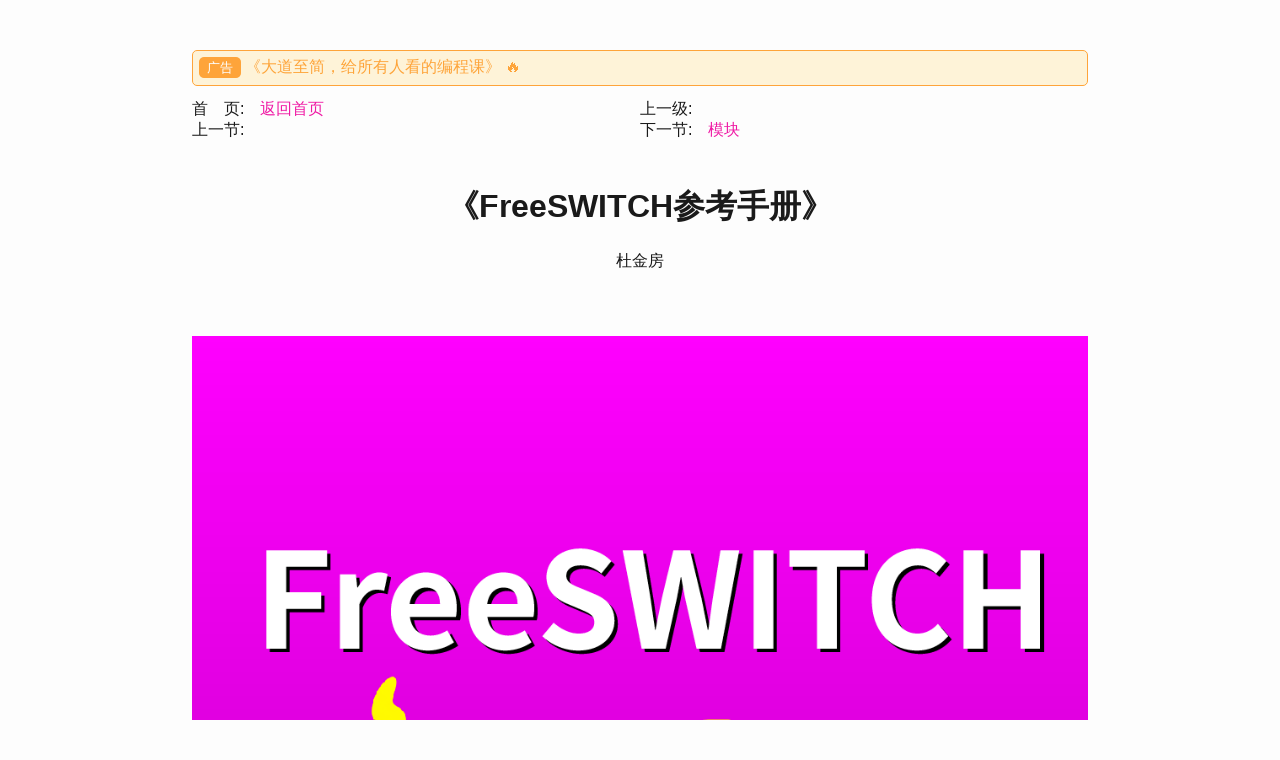

--- FILE ---
content_type: text/html
request_url: https://freeswitch.org.cn/books/references/
body_size: 14372
content:
<!DOCTYPE html>
<html xmlns="http://www.w3.org/1999/xhtml" lang="" xml:lang="">
<head>
  <meta charset="utf-8" />
  <meta name="generator" content="pandoc" />
  <meta name="viewport" content="width=device-width, initial-scale=1.0, user-scalable=yes" />
  <meta name="author" content="杜金房" />
  <meta name="keywords" content="FreeSWITCH, FreeSWITCH参考手册" />
  <meta name="description" content="《FreeSWITCH参考手册》，各种模块、功能和参数和用法说明，免费在线阅读。" />
  <title>FreeSWITCH参考手册 – FreeSWITCH参考手册</title>
  <style>
    body { max-width: 56em !important; }
    div.sitenav { display: flex; flex-direction: row; flex-wrap: wrap; }
    span.navlink { flex: 1; }
    span.navlink-label { display: inline-block; min-width: 4em; }
    html {
      color: #1a1a1a;
      background-color: #fdfdfd;
    }
    body {
      margin: 0 auto;
      max-width: 36em;
      padding-left: 50px;
      padding-right: 50px;
      padding-top: 50px;
      padding-bottom: 50px;
      hyphens: auto;
      overflow-wrap: break-word;
      text-rendering: optimizeLegibility;
      font-kerning: normal;
    }
    @media (max-width: 600px) {
      body {
        font-size: 0.9em;
        padding: 12px;
      }
      h1 {
        font-size: 1.8em;
      }
    }
    @media print {
      html {
        background-color: white;
      }
      body {
        background-color: transparent;
        color: black;
        font-size: 12pt;
      }
      p, h2, h3 {
        orphans: 3;
        widows: 3;
      }
      h2, h3, h4 {
        page-break-after: avoid;
      }
    }
    p {
      margin: 1em 0;
    }
    a {
      color: #1a1a1a;
    }
    a:visited {
      color: #1a1a1a;
    }
    img {
      max-width: 100%;
    }
    h1, h2, h3, h4, h5, h6 {
      margin-top: 1.4em;
    }
    h5, h6 {
      font-size: 1em;
      font-style: italic;
    }
    h6 {
      font-weight: normal;
    }
    ol, ul {
      padding-left: 1.7em;
      margin-top: 1em;
    }
    li > ol, li > ul {
      margin-top: 0;
    }
    blockquote {
      margin: 1em 0 1em 1.7em;
      padding-left: 1em;
      border-left: 2px solid #e6e6e6;
      color: #606060;
    }
    code {
      font-family: Menlo, Monaco, Consolas, 'Lucida Console', monospace;
      font-size: 85%;
      margin: 0;
      hyphens: manual;
    }
    pre {
      margin: 1em 0;
      overflow: auto;
    }
    pre code {
      padding: 0;
      overflow: visible;
      overflow-wrap: normal;
    }
    .sourceCode {
     background-color: transparent;
     overflow: visible;
    }
    hr {
      background-color: #1a1a1a;
      border: none;
      height: 1px;
      margin: 1em 0;
    }
    table {
      margin: 1em 0;
      border-collapse: collapse;
      width: 100%;
      overflow-x: auto;
      display: block;
      font-variant-numeric: lining-nums tabular-nums;
    }
    table caption {
      margin-bottom: 0.75em;
    }
    tbody {
      margin-top: 0.5em;
      border-top: 1px solid #1a1a1a;
      border-bottom: 1px solid #1a1a1a;
    }
    th {
      border-top: 1px solid #1a1a1a;
      padding: 0.25em 0.5em 0.25em 0.5em;
    }
    td {
      padding: 0.125em 0.5em 0.25em 0.5em;
    }
    header {
      margin-bottom: 4em;
      text-align: center;
    }
    #TOC li {
      list-style: none;
    }
    #TOC ul {
      padding-left: 1.3em;
    }
    #TOC > ul {
      padding-left: 0;
    }
    #TOC a:not(:hover) {
      text-decoration: none;
    }
    code{white-space: pre-wrap;}
    span.smallcaps{font-variant: small-caps;}
    div.columns{display: flex; gap: min(4vw, 1.5em);}
    div.column{flex: auto; overflow-x: auto;}
    div.hanging-indent{margin-left: 1.5em; text-indent: -1.5em;}
    ul.task-list{list-style: none;}
    ul.task-list li input[type="checkbox"] {
      width: 0.8em;
      margin: 0 0.8em 0.2em -1.6em;
      vertical-align: middle;
    }
    body { font-family: -apple-system, BlinkMacSystemFont, Helvetica Neue, PingFang SC, Microsoft YaHei, Source Han Sans SC, Noto Sans CJK SC ,WenQuanYi Micro Hei, sans-serif;}
    code { color: navy }
    a { color: #ef1aa4; text-decoration: none; }
    a:visited { color: #ef1aa4; text-decoration: none; }
    div.ad {
      border: 1px solid #FF9B24;
      background-color: #FFF2D4;
      padding: 0.4rem;
      border-radius: 5px 5px;
      opacity: 0.9;
      margin-bottom: 0.8em;
    }
    div.ad .ad-ad {
      background-color: #FF9B24;
      color: #fff;
      border-radius: 5px 5px;
      padding: 3px;
      padding-left: 8px;
      padding-right: 8px;
      font-size: 0.8em;
    }
    div.ad a {
      color: #FF9B24;
      text-decoration: none;
    }
  </style>
</head>
<body>
<div class="ad">
    <span class="ad-ad">广告</span>
    <a href="https://book.dujinfang.com/2023/12/07/dead-simple.html?f=fsbook">
        《大道至简，给所有人看的编程课》 🔥</a>
</div>
<nav id="sitenav">
<div class="sitenav">
<span class="navlink">
<span class="navlink-label">首　页:</span> <a href="/" accesskey="h" rel="home">返回首页</a>
</span>
<span class="navlink">
<span class="navlink-label">上一级:</span>
</span>
</div>
<div class="sitenav">
<span class="navlink">
<span class="navlink-label">上一节:</span>
</span>
<span class="navlink">
<span class="navlink-label">下一节:</span> <a href="1-modules.html" accesskey="n" rel="next">模块</a>
</span>
</div>
</nav>
<header id="title-block-header">
<h1 class="title">《FreeSWITCH参考手册》</h1>
<p class="author">杜金房</p>
</header>
<img src="https://book.dujinfang.com/images/cover-references.png" alt="FreeSWITCH参考手册"/>
<nav id="TOC" role="doc-toc">
<ul>
<li><a href="1-modules.html" id="toc-modules"><span
class="toc-section-number">1</span> 模块</a>
<ul>
<li><a href="1.1-module-list.html" id="toc-module-list"><span
class="toc-section-number">1.1</span> 模块列表</a>
<ul>
<li><a href="1.1-module-list.html#applications"
id="toc-applications"><span class="toc-section-number">1.1.1</span>
applications</a></li>
<li><a href="1.1-module-list.html#asr_tts" id="toc-asr_tts"><span
class="toc-section-number">1.1.2</span> asr_tts</a></li>
<li><a href="1.1-module-list.html#codecs" id="toc-codecs"><span
class="toc-section-number">1.1.3</span> codecs</a></li>
<li><a href="1.1-module-list.html#dialplans" id="toc-dialplans"><span
class="toc-section-number">1.1.4</span> dialplans</a></li>
<li><a href="1.1-module-list.html#directories"
id="toc-directories"><span class="toc-section-number">1.1.5</span>
directories</a></li>
<li><a href="1.1-module-list.html#endpoints" id="toc-endpoints"><span
class="toc-section-number">1.1.6</span> endpoints</a></li>
<li><a href="1.1-module-list.html#event_handlers"
id="toc-event_handlers"><span class="toc-section-number">1.1.7</span>
event_handlers</a></li>
<li><a href="1.1-module-list.html#formats" id="toc-formats"><span
class="toc-section-number">1.1.8</span> formats</a></li>
<li><a href="1.1-module-list.html#languages" id="toc-languages"><span
class="toc-section-number">1.1.9</span> languages</a></li>
<li><a href="1.1-module-list.html#loggers" id="toc-loggers"><span
class="toc-section-number">1.1.10</span> loggers</a></li>
<li><a href="1.1-module-list.html#say" id="toc-say"><span
class="toc-section-number">1.1.11</span> say</a></li>
<li><a href="1.1-module-list.html#timers" id="toc-timers"><span
class="toc-section-number">1.1.12</span> timers</a></li>
<li><a href="1.1-module-list.html#xml_int" id="toc-xml_int"><span
class="toc-section-number">1.1.13</span> xml_int</a></li>
</ul></li>
<li><a href="1.2-mod_basic.html" id="toc-mod_basic"><span
class="toc-section-number">1.2</span> mod_basic</a></li>
<li><a href="1.3-mod_blacklist.html" id="toc-mod_blacklist"><span
class="toc-section-number">1.3</span> mod_blacklist</a></li>
<li><a href="1.4-mod_callcenter.html" id="toc-mod_callcenter"><span
class="toc-section-number">1.4</span> mod_callcenter</a>
<ul>
<li><a href="1.4-mod_callcenter.html#配置" id="toc-配置"><span
class="toc-section-number">1.4.1</span> 配置</a></li>
<li><a href="1.4-mod_callcenter.html#通道变量" id="toc-通道变量"><span
class="toc-section-number">1.4.2</span> 通道变量</a></li>
<li><a href="1.4-mod_callcenter.html#app" id="toc-app"><span
class="toc-section-number">1.4.3</span> APP</a></li>
<li><a href="1.4-mod_callcenter.html#api" id="toc-api"><span
class="toc-section-number">1.4.4</span> API</a></li>
</ul></li>
<li><a href="1.5-mod_cdr_csv.html" id="toc-mod_cdr_csv"><span
class="toc-section-number">1.5</span> mod_cdr_csv</a></li>
<li><a href="1.6-mod_cluechoo.html" id="toc-mod_cluechoo"><span
class="toc-section-number">1.6</span> mod_cluechoo</a></li>
<li><a href="1.7-mod_conference.html" id="toc-mod_conference"><span
class="toc-section-number">1.7</span> mod_conference</a>
<ul>
<li><a href="1.7-mod_conference.html#配置-1" id="toc-配置-1"><span
class="toc-section-number">1.7.1</span> 配置</a></li>
<li><a href="1.7-mod_conference.html#freeswitch会议指南"
id="toc-freeswitch会议指南"><span
class="toc-section-number">1.7.2</span> FreeSWITCH会议指南</a></li>
<li><a href="1.7-mod_conference.html#conference基础部分"
id="toc-conference基础部分"><span
class="toc-section-number">1.7.3</span> conference基础部分</a></li>
</ul></li>
<li><a href="1.8-mod_dptools.html" id="toc-mod_dptools"><span
class="toc-section-number">1.8</span> mod_dptools</a></li>
<li><a href="1.9-mod_commands.html" id="toc-mod_commands"><span
class="toc-section-number">1.9</span> mod_commands</a></li>
<li><a href="1.10-mod_enum.html" id="toc-mod_enum"><span
class="toc-section-number">1.10</span> mod_enum</a></li>
<li><a href="1.11-lua-and-v8.html" id="toc-lua-and-v8"><span
class="toc-section-number">1.11</span> mod_lua和mod_v8</a></li>
<li><a href="1.12-mod_openh264.html" id="toc-mod_openh264"><span
class="toc-section-number">1.12</span> mod_openh264</a></li>
<li><a href="1.13-mod_portaudio.html" id="toc-mod_portaudio"><span
class="toc-section-number">1.13</span> mod_portaudio</a></li>
<li><a href="1.14-mod_rss.html" id="toc-mod_rss"><span
class="toc-section-number">1.14</span> mod_rss</a></li>
<li><a href="1.15-mod_rtc.html" id="toc-mod_rtc"><span
class="toc-section-number">1.15</span> mod_rtc</a></li>
<li><a href="1.16-mod_rtmp.html" id="toc-mod_rtmp"><span
class="toc-section-number">1.16</span> mod_rtmp</a></li>
<li><a href="1.17-mod_skypeopen.html" id="toc-mod_skypeopen"><span
class="toc-section-number">1.17</span> mod_skypeopen</a></li>
<li><a href="1.18-mod_speex.html" id="toc-mod_speex"><span
class="toc-section-number">1.18</span> mod_speex</a></li>
<li><a href="1.19-mod_spidermonkey.html" id="toc-mod_spidermonkey"><span
class="toc-section-number">1.19</span> mod_spidermonkey</a></li>
<li><a href="1.20-mod_sofia.html" id="toc-mod_sofia"><span
class="toc-section-number">1.20</span> mod_sofia</a></li>
<li><a href="1.21-mod_sonar.html" id="toc-mod_sonar"><span
class="toc-section-number">1.21</span> mod_sonar</a></li>
<li><a href="1.22-mod_verto.html" id="toc-mod_verto"><span
class="toc-section-number">1.22</span> mod_verto</a></li>
<li><a href="1.23-mod_xml_rpc.html" id="toc-mod_xml_rpc"><span
class="toc-section-number">1.23</span> mod_xml_rpc</a></li>
</ul></li>
<li><a href="2-api-1.html" id="toc-api-1"><span
class="toc-section-number">2</span> API</a>
<ul>
<li><a href="2.1-section.html" id="toc-section"><span
class="toc-section-number">2.1</span> <code>...</code></a></li>
<li><a href="2.2-acl.html" id="toc-acl"><span
class="toc-section-number">2.2</span> acl</a>
<ul>
<li><a href="2.2-acl.html#参数" id="toc-参数"><span
class="toc-section-number">2.2.1</span> 参数</a></li>
<li><a href="2.2-acl.html#示例" id="toc-示例"><span
class="toc-section-number">2.2.2</span> 示例</a></li>
</ul></li>
<li><a href="2.3-alias.html" id="toc-alias"><span
class="toc-section-number">2.3</span> alias</a>
<ul>
<li><a href="2.3-alias.html#参数-1" id="toc-参数-1"><span
class="toc-section-number">2.3.1</span> 参数</a></li>
<li><a href="2.3-alias.html#示例-1" id="toc-示例-1"><span
class="toc-section-number">2.3.2</span> 示例</a></li>
</ul></li>
<li><a href="2.4-banner.html" id="toc-banner"><span
class="toc-section-number">2.4</span> banner</a></li>
<li><a href="2.5-bgapi.html" id="toc-bgapi"><span
class="toc-section-number">2.5</span> bgapi</a></li>
<li><a href="2.6-break.html" id="toc-break"><span
class="toc-section-number">2.6</span> break</a></li>
<li><a href="2.7-coalesce.html" id="toc-coalesce"><span
class="toc-section-number">2.7</span> coalesce</a></li>
<li><a href="2.8-complete.html" id="toc-complete"><span
class="toc-section-number">2.8</span> complete</a></li>
<li><a href="2.9-cond.html" id="toc-cond"><span
class="toc-section-number">2.9</span> cond</a></li>
<li><a href="2.10-chat.html" id="toc-chat"><span
class="toc-section-number">2.10</span> chat</a></li>
<li><a href="2.11-echo.html" id="toc-echo"><span
class="toc-section-number">2.11</span> echo</a></li>
<li><a href="2.12-escape.html" id="toc-escape"><span
class="toc-section-number">2.12</span> escape</a></li>
<li><a href="2.13-eval.html" id="toc-eval"><span
class="toc-section-number">2.13</span> eval</a></li>
<li><a href="2.14-expand.html" id="toc-expand"><span
class="toc-section-number">2.14</span> expand</a></li>
<li><a href="2.15-fsctl.html" id="toc-fsctl"><span
class="toc-section-number">2.15</span> fsctl</a></li>
<li><a href="2.16-getcputime.html" id="toc-getcputime"><span
class="toc-section-number">2.16</span> getcputime</a></li>
<li><a href="2.17-getenv.html" id="toc-getenv"><span
class="toc-section-number">2.17</span> getenv</a></li>
<li><a href="2.18-gethost.html" id="toc-gethost"><span
class="toc-section-number">2.18</span> gethost</a></li>
<li><a href="2.19-help.html" id="toc-help"><span
class="toc-section-number">2.19</span> help</a></li>
<li><a href="2.20-hostname.html" id="toc-hostname"><span
class="toc-section-number">2.20</span> hostname</a></li>
<li><a href="2.21-hupall.html" id="toc-hupall"><span
class="toc-section-number">2.21</span> hupall</a></li>
<li><a href="2.22-json.html" id="toc-json"><span
class="toc-section-number">2.22</span> json</a></li>
<li><a href="2.23-load.html" id="toc-load"><span
class="toc-section-number">2.23</span> load</a></li>
<li><a href="2.24-log.html" id="toc-log"><span
class="toc-section-number">2.24</span> log</a></li>
<li><a href="2.25-md5.html" id="toc-md5"><span
class="toc-section-number">2.25</span> md5</a></li>
<li><a href="2.26-msleep.html" id="toc-msleep"><span
class="toc-section-number">2.26</span> msleep</a></li>
<li><a href="2.27-originate.html" id="toc-originate"><span
class="toc-section-number">2.27</span> originate</a>
<ul>
<li><a href="2.27-originate.html#语法" id="toc-语法"><span
class="toc-section-number">2.27.1</span> 语法</a></li>
<li><a href="2.27-originate.html#参数-2" id="toc-参数-2"><span
class="toc-section-number">2.27.2</span> 参数</a></li>
<li><a href="2.27-originate.html#参数说明" id="toc-参数说明"><span
class="toc-section-number">2.27.3</span> 参数说明</a></li>
<li><a href="2.27-originate.html#示例2" id="toc-示例2"><span
class="toc-section-number">2.27.4</span> 示例2</a></li>
<li><a href="2.27-originate.html#示例3" id="toc-示例3"><span
class="toc-section-number">2.27.5</span> 示例3</a></li>
<li><a href="2.27-originate.html#示例4" id="toc-示例4"><span
class="toc-section-number">2.27.6</span> 示例4</a></li>
<li><a href="2.27-originate.html#示例5" id="toc-示例5"><span
class="toc-section-number">2.27.7</span> 示例5</a></li>
</ul></li>
<li><a href="2.28-pause.html" id="toc-pause"><span
class="toc-section-number">2.28</span> pause</a></li>
<li><a href="2.29-page.html" id="toc-page"><span
class="toc-section-number">2.29</span> page</a></li>
<li><a href="2.30-presence.html" id="toc-presence"><span
class="toc-section-number">2.30</span> presence</a></li>
<li><a href="2.31-regex.html" id="toc-regex"><span
class="toc-section-number">2.31</span> regex</a></li>
<li><a href="2.32-reload.html" id="toc-reload"><span
class="toc-section-number">2.32</span> reload</a></li>
<li><a href="2.33-reloadacl.html" id="toc-reloadacl"><span
class="toc-section-number">2.33</span> reloadacl</a></li>
<li><a href="2.34-reloadxml.html" id="toc-reloadxml"><span
class="toc-section-number">2.34</span> reloadxml</a></li>
<li><a href="2.35-replace.html" id="toc-replace"><span
class="toc-section-number">2.35</span> replace</a></li>
<li><a href="2.36-show.html" id="toc-show"><span
class="toc-section-number">2.36</span> show</a></li>
<li><a href="2.37-shutdown.html" id="toc-shutdown"><span
class="toc-section-number">2.37</span> shutdown</a></li>
<li><a href="2.38-status-1.html" id="toc-status-1"><span
class="toc-section-number">2.38</span> status</a></li>
<li><a href="2.39-stun.html" id="toc-stun"><span
class="toc-section-number">2.39</span> stun</a></li>
<li><a href="2.40-switchname.html" id="toc-switchname"><span
class="toc-section-number">2.40</span> switchname</a></li>
<li><a href="2.41-system.html" id="toc-system"><span
class="toc-section-number">2.41</span> system</a></li>
<li><a href="2.42-strepoch.html" id="toc-strepoch"><span
class="toc-section-number">2.42</span> strepoch</a></li>
<li><a href="2.43-strftime.html" id="toc-strftime"><span
class="toc-section-number">2.43</span> strftime</a></li>
<li><a href="2.44-strmicroepoch.html" id="toc-strmicroepoch"><span
class="toc-section-number">2.44</span> strmicroepoch</a></li>
<li><a href="2.45-time_test.html" id="toc-time_test"><span
class="toc-section-number">2.45</span> time_test</a></li>
<li><a href="2.46-timer_test.html" id="toc-timer_test"><span
class="toc-section-number">2.46</span> timer_test</a></li>
<li><a href="2.47-tone_detect.html" id="toc-tone_detect"><span
class="toc-section-number">2.47</span> tone_detect</a></li>
<li><a href="2.48-uuid_answer.html" id="toc-uuid_answer"><span
class="toc-section-number">2.48</span> uuid_answer</a>
<ul>
<li><a href="2.48-uuid_answer.html#参数-3" id="toc-参数-3"><span
class="toc-section-number">2.48.1</span> 参数</a></li>
<li><a href="2.48-uuid_answer.html#用法" id="toc-用法"><span
class="toc-section-number">2.48.2</span> 用法</a></li>
<li><a href="2.48-uuid_answer.html#示例-2" id="toc-示例-2"><span
class="toc-section-number">2.48.3</span> 示例</a></li>
</ul></li>
<li><a href="2.49-uuid_audio.html" id="toc-uuid_audio"><span
class="toc-section-number">2.49</span> uuid_audio</a>
<ul>
<li><a href="2.49-uuid_audio.html#参数-4" id="toc-参数-4"><span
class="toc-section-number">2.49.1</span> 参数</a></li>
<li><a href="2.49-uuid_audio.html#用法-1" id="toc-用法-1"><span
class="toc-section-number">2.49.2</span> 用法</a></li>
<li><a href="2.49-uuid_audio.html#示例-3" id="toc-示例-3"><span
class="toc-section-number">2.49.3</span> 示例</a></li>
</ul></li>
<li><a href="2.50-uuid_break.html" id="toc-uuid_break"><span
class="toc-section-number">2.50</span> uuid_break</a>
<ul>
<li><a href="2.50-uuid_break.html#参数-5" id="toc-参数-5"><span
class="toc-section-number">2.50.1</span> 参数</a></li>
<li><a href="2.50-uuid_break.html#用法-2" id="toc-用法-2"><span
class="toc-section-number">2.50.2</span> 用法</a></li>
<li><a href="2.50-uuid_break.html#示例-4" id="toc-示例-4"><span
class="toc-section-number">2.50.3</span> 示例</a></li>
</ul></li>
<li><a href="2.51-uuid_bridge.html" id="toc-uuid_bridge"><span
class="toc-section-number">2.51</span> uuid_bridge</a>
<ul>
<li><a href="2.51-uuid_bridge.html#参数-6" id="toc-参数-6"><span
class="toc-section-number">2.51.1</span> 参数</a></li>
<li><a href="2.51-uuid_bridge.html#用法-3" id="toc-用法-3"><span
class="toc-section-number">2.51.2</span> 用法</a></li>
<li><a href="2.51-uuid_bridge.html#示例-5" id="toc-示例-5"><span
class="toc-section-number">2.51.3</span> 示例</a></li>
</ul></li>
<li><a href="2.52-uuid_broadcast.html" id="toc-uuid_broadcast"><span
class="toc-section-number">2.52</span> uuid_broadcast</a>
<ul>
<li><a href="2.52-uuid_broadcast.html#参数-7" id="toc-参数-7"><span
class="toc-section-number">2.52.1</span> 参数</a></li>
<li><a href="2.52-uuid_broadcast.html#用法-4" id="toc-用法-4"><span
class="toc-section-number">2.52.2</span> 用法</a></li>
<li><a href="2.52-uuid_broadcast.html#示例-6" id="toc-示例-6"><span
class="toc-section-number">2.52.3</span> 示例</a></li>
</ul></li>
<li><a href="2.53-uuid_buglist.html" id="toc-uuid_buglist"><span
class="toc-section-number">2.53</span> uuid_buglist</a>
<ul>
<li><a href="2.53-uuid_buglist.html#参数-8" id="toc-参数-8"><span
class="toc-section-number">2.53.1</span> 参数</a></li>
<li><a href="2.53-uuid_buglist.html#用法-5" id="toc-用法-5"><span
class="toc-section-number">2.53.2</span> 用法</a></li>
<li><a href="2.53-uuid_buglist.html#示例-7" id="toc-示例-7"><span
class="toc-section-number">2.53.3</span> 示例</a></li>
</ul></li>
<li><a href="2.54-uuid_chat.html" id="toc-uuid_chat"><span
class="toc-section-number">2.54</span> uuid_chat</a>
<ul>
<li><a href="2.54-uuid_chat.html#参数-9" id="toc-参数-9"><span
class="toc-section-number">2.54.1</span> 参数</a></li>
<li><a href="2.54-uuid_chat.html#用法-6" id="toc-用法-6"><span
class="toc-section-number">2.54.2</span> 用法</a></li>
<li><a href="2.54-uuid_chat.html#示例-8" id="toc-示例-8"><span
class="toc-section-number">2.54.3</span> 示例</a></li>
</ul></li>
<li><a href="2.55-uuid_debug_media.html" id="toc-uuid_debug_media"><span
class="toc-section-number">2.55</span> uuid_debug_media</a>
<ul>
<li><a href="2.55-uuid_debug_media.html#参数-10" id="toc-参数-10"><span
class="toc-section-number">2.55.1</span> 参数</a></li>
<li><a href="2.55-uuid_debug_media.html#用法-7" id="toc-用法-7"><span
class="toc-section-number">2.55.2</span> 用法</a></li>
<li><a href="2.55-uuid_debug_media.html#示例-9" id="toc-示例-9"><span
class="toc-section-number">2.55.3</span> 示例</a></li>
</ul></li>
<li><a href="2.56-uuid_deflect.html" id="toc-uuid_deflect"><span
class="toc-section-number">2.56</span> uuid_deflect</a>
<ul>
<li><a href="2.56-uuid_deflect.html#参数-11" id="toc-参数-11"><span
class="toc-section-number">2.56.1</span> 参数</a></li>
<li><a href="2.56-uuid_deflect.html#用法-8" id="toc-用法-8"><span
class="toc-section-number">2.56.2</span> 用法</a></li>
<li><a href="2.56-uuid_deflect.html#示例-10" id="toc-示例-10"><span
class="toc-section-number">2.56.3</span> 示例</a></li>
</ul></li>
<li><a href="2.57-uuid_displace.html" id="toc-uuid_displace"><span
class="toc-section-number">2.57</span> uuid_displace</a>
<ul>
<li><a href="2.57-uuid_displace.html#参数-12" id="toc-参数-12"><span
class="toc-section-number">2.57.1</span> 参数</a></li>
<li><a href="2.57-uuid_displace.html#用法-9" id="toc-用法-9"><span
class="toc-section-number">2.57.2</span> 用法</a></li>
<li><a href="2.57-uuid_displace.html#示例-11" id="toc-示例-11"><span
class="toc-section-number">2.57.3</span> 示例</a></li>
</ul></li>
<li><a href="2.58-uuid_display.html" id="toc-uuid_display"><span
class="toc-section-number">2.58</span> uuid_display</a>
<ul>
<li><a href="2.58-uuid_display.html#参数-13" id="toc-参数-13"><span
class="toc-section-number">2.58.1</span> 参数</a></li>
<li><a href="2.58-uuid_display.html#用法-10" id="toc-用法-10"><span
class="toc-section-number">2.58.2</span> 用法</a></li>
<li><a href="2.58-uuid_display.html#示例-12" id="toc-示例-12"><span
class="toc-section-number">2.58.3</span> 示例</a></li>
</ul></li>
<li><a href="2.59-uuid_dual_transfer.html"
id="toc-uuid_dual_transfer"><span class="toc-section-number">2.59</span>
uuid_dual_transfer</a>
<ul>
<li><a href="2.59-uuid_dual_transfer.html#参数-14"
id="toc-参数-14"><span class="toc-section-number">2.59.1</span>
参数</a></li>
<li><a href="2.59-uuid_dual_transfer.html#用法-11"
id="toc-用法-11"><span class="toc-section-number">2.59.2</span>
用法</a></li>
<li><a href="2.59-uuid_dual_transfer.html#示例-13"
id="toc-示例-13"><span class="toc-section-number">2.59.3</span>
示例</a></li>
</ul></li>
<li><a href="2.60-uuid_dump.html" id="toc-uuid_dump"><span
class="toc-section-number">2.60</span> uuid_dump</a>
<ul>
<li><a href="2.60-uuid_dump.html#参数-15" id="toc-参数-15"><span
class="toc-section-number">2.60.1</span> 参数</a></li>
<li><a href="2.60-uuid_dump.html#用法-12" id="toc-用法-12"><span
class="toc-section-number">2.60.2</span> 用法</a></li>
<li><a href="2.60-uuid_dump.html#示例-14" id="toc-示例-14"><span
class="toc-section-number">2.60.3</span> 示例</a></li>
</ul></li>
<li><a href="2.61-uuid_early_ok.html" id="toc-uuid_early_ok"><span
class="toc-section-number">2.61</span> uuid_early_ok</a>
<ul>
<li><a href="2.61-uuid_early_ok.html#参数-16" id="toc-参数-16"><span
class="toc-section-number">2.61.1</span> 参数</a></li>
<li><a href="2.61-uuid_early_ok.html#用法-13" id="toc-用法-13"><span
class="toc-section-number">2.61.2</span> 用法</a></li>
<li><a href="2.61-uuid_early_ok.html#示例-15" id="toc-示例-15"><span
class="toc-section-number">2.61.3</span> 示例</a></li>
</ul></li>
<li><a href="2.62-uuid_exists.html" id="toc-uuid_exists"><span
class="toc-section-number">2.62</span> uuid_exists</a>
<ul>
<li><a href="2.62-uuid_exists.html#参数-17" id="toc-参数-17"><span
class="toc-section-number">2.62.1</span> 参数</a></li>
<li><a href="2.62-uuid_exists.html#用法-14" id="toc-用法-14"><span
class="toc-section-number">2.62.2</span> 用法</a></li>
<li><a href="2.62-uuid_exists.html#示例-16" id="toc-示例-16"><span
class="toc-section-number">2.62.3</span> 示例</a></li>
</ul></li>
<li><a href="2.63-uuid_flush_dtmf.html" id="toc-uuid_flush_dtmf"><span
class="toc-section-number">2.63</span> uuid_flush_dtmf</a>
<ul>
<li><a href="2.63-uuid_flush_dtmf.html#参数-18" id="toc-参数-18"><span
class="toc-section-number">2.63.1</span> 参数</a></li>
<li><a href="2.63-uuid_flush_dtmf.html#用法-15" id="toc-用法-15"><span
class="toc-section-number">2.63.2</span> 用法</a></li>
<li><a href="2.63-uuid_flush_dtmf.html#示例-17" id="toc-示例-17"><span
class="toc-section-number">2.63.3</span> 示例</a></li>
</ul></li>
<li><a href="2.64-uuid_fileman.html" id="toc-uuid_fileman"><span
class="toc-section-number">2.64</span> uuid_fileman</a>
<ul>
<li><a href="2.64-uuid_fileman.html#参数-19" id="toc-参数-19"><span
class="toc-section-number">2.64.1</span> 参数</a></li>
<li><a href="2.64-uuid_fileman.html#用法-16" id="toc-用法-16"><span
class="toc-section-number">2.64.2</span> 用法</a></li>
<li><a href="2.64-uuid_fileman.html#示例-18" id="toc-示例-18"><span
class="toc-section-number">2.64.3</span> 示例</a></li>
</ul></li>
<li><a href="2.65-uuid_getvar.html" id="toc-uuid_getvar"><span
class="toc-section-number">2.65</span> uuid_getvar</a>
<ul>
<li><a href="2.65-uuid_getvar.html#参数-20" id="toc-参数-20"><span
class="toc-section-number">2.65.1</span> 参数</a></li>
<li><a href="2.65-uuid_getvar.html#用法-17" id="toc-用法-17"><span
class="toc-section-number">2.65.2</span> 用法</a></li>
<li><a href="2.65-uuid_getvar.html#示例-19" id="toc-示例-19"><span
class="toc-section-number">2.65.3</span> 示例</a></li>
</ul></li>
<li><a href="2.66-uuid_hold.html" id="toc-uuid_hold"><span
class="toc-section-number">2.66</span> uuid_hold</a>
<ul>
<li><a href="2.66-uuid_hold.html#参数-21" id="toc-参数-21"><span
class="toc-section-number">2.66.1</span> 参数</a></li>
<li><a href="2.66-uuid_hold.html#用法-18" id="toc-用法-18"><span
class="toc-section-number">2.66.2</span> 用法</a></li>
<li><a href="2.66-uuid_hold.html#示例-20" id="toc-示例-20"><span
class="toc-section-number">2.66.3</span> 示例</a></li>
</ul></li>
<li><a href="2.67-uuid_kill.html" id="toc-uuid_kill"><span
class="toc-section-number">2.67</span> uuid_kill</a>
<ul>
<li><a href="2.67-uuid_kill.html#参数-22" id="toc-参数-22"><span
class="toc-section-number">2.67.1</span> 参数</a></li>
<li><a href="2.67-uuid_kill.html#用法-19" id="toc-用法-19"><span
class="toc-section-number">2.67.2</span> 用法</a></li>
<li><a href="2.67-uuid_kill.html#示例-21" id="toc-示例-21"><span
class="toc-section-number">2.67.3</span> 示例</a></li>
</ul></li>
<li><a href="2.68-uuid_limit.html" id="toc-uuid_limit"><span
class="toc-section-number">2.68</span> uuid_limit</a>
<ul>
<li><a href="2.68-uuid_limit.html#参数-23" id="toc-参数-23"><span
class="toc-section-number">2.68.1</span> 参数</a></li>
<li><a href="2.68-uuid_limit.html#用法-20" id="toc-用法-20"><span
class="toc-section-number">2.68.2</span> 用法</a></li>
<li><a href="2.68-uuid_limit.html#示例-22" id="toc-示例-22"><span
class="toc-section-number">2.68.3</span> 示例</a></li>
</ul></li>
<li><a href="2.69-uuid_media.html" id="toc-uuid_media"><span
class="toc-section-number">2.69</span> uuid_media</a>
<ul>
<li><a href="2.69-uuid_media.html#参数-24" id="toc-参数-24"><span
class="toc-section-number">2.69.1</span> 参数</a></li>
<li><a href="2.69-uuid_media.html#用法-21" id="toc-用法-21"><span
class="toc-section-number">2.69.2</span> 用法</a></li>
<li><a href="2.69-uuid_media.html#示例-23" id="toc-示例-23"><span
class="toc-section-number">2.69.3</span> 示例</a></li>
</ul></li>
<li><a href="2.70-uuid_media_reneg.html" id="toc-uuid_media_reneg"><span
class="toc-section-number">2.70</span> uuid_media_reneg</a>
<ul>
<li><a href="2.70-uuid_media_reneg.html#参数-25" id="toc-参数-25"><span
class="toc-section-number">2.70.1</span> 参数</a></li>
<li><a href="2.70-uuid_media_reneg.html#用法-22" id="toc-用法-22"><span
class="toc-section-number">2.70.2</span> 用法</a></li>
<li><a href="2.70-uuid_media_reneg.html#示例-24" id="toc-示例-24"><span
class="toc-section-number">2.70.3</span> 示例</a></li>
</ul></li>
<li><a href="2.71-uuid_park.html" id="toc-uuid_park"><span
class="toc-section-number">2.71</span> uuid_park</a>
<ul>
<li><a href="2.71-uuid_park.html#参数-26" id="toc-参数-26"><span
class="toc-section-number">2.71.1</span> 参数</a></li>
<li><a href="2.71-uuid_park.html#用法-23" id="toc-用法-23"><span
class="toc-section-number">2.71.2</span> 用法</a></li>
<li><a href="2.71-uuid_park.html#示例-25" id="toc-示例-25"><span
class="toc-section-number">2.71.3</span> 示例</a></li>
</ul></li>
<li><a href="2.72-uuid_pre_answer.html" id="toc-uuid_pre_answer"><span
class="toc-section-number">2.72</span> uuid_pre_answer</a>
<ul>
<li><a href="2.72-uuid_pre_answer.html#参数-27" id="toc-参数-27"><span
class="toc-section-number">2.72.1</span> 参数</a></li>
<li><a href="2.72-uuid_pre_answer.html#用法-24" id="toc-用法-24"><span
class="toc-section-number">2.72.2</span> 用法</a></li>
<li><a href="2.72-uuid_pre_answer.html#示例-26" id="toc-示例-26"><span
class="toc-section-number">2.72.3</span> 示例</a></li>
</ul></li>
<li><a href="2.73-uuid_preprocess.html" id="toc-uuid_preprocess"><span
class="toc-section-number">2.73</span> uuid_preprocess</a>
<ul>
<li><a href="2.73-uuid_preprocess.html#参数-28" id="toc-参数-28"><span
class="toc-section-number">2.73.1</span> 参数</a></li>
<li><a href="2.73-uuid_preprocess.html#用法-25" id="toc-用法-25"><span
class="toc-section-number">2.73.2</span> 用法</a></li>
<li><a href="2.73-uuid_preprocess.html#示例-27" id="toc-示例-27"><span
class="toc-section-number">2.73.3</span> 示例</a></li>
</ul></li>
<li><a href="2.74-uuid_recv_dtmf.html" id="toc-uuid_recv_dtmf"><span
class="toc-section-number">2.74</span> uuid_recv_dtmf</a>
<ul>
<li><a href="2.74-uuid_recv_dtmf.html#参数-29" id="toc-参数-29"><span
class="toc-section-number">2.74.1</span> 参数</a></li>
<li><a href="2.74-uuid_recv_dtmf.html#用法-26" id="toc-用法-26"><span
class="toc-section-number">2.74.2</span> 用法</a></li>
<li><a href="2.74-uuid_recv_dtmf.html#示例-28" id="toc-示例-28"><span
class="toc-section-number">2.74.3</span> 示例</a></li>
</ul></li>
<li><a href="2.75-uuid_send_dtmf.html" id="toc-uuid_send_dtmf"><span
class="toc-section-number">2.75</span> uuid_send_dtmf</a>
<ul>
<li><a href="2.75-uuid_send_dtmf.html#参数-30" id="toc-参数-30"><span
class="toc-section-number">2.75.1</span> 参数</a></li>
<li><a href="2.75-uuid_send_dtmf.html#用法-27" id="toc-用法-27"><span
class="toc-section-number">2.75.2</span> 用法</a></li>
<li><a href="2.75-uuid_send_dtmf.html#示例-29" id="toc-示例-29"><span
class="toc-section-number">2.75.3</span> 示例</a></li>
</ul></li>
<li><a href="2.76-uuid_send_info.html" id="toc-uuid_send_info"><span
class="toc-section-number">2.76</span> uuid_send_info</a>
<ul>
<li><a href="2.76-uuid_send_info.html#参数-31" id="toc-参数-31"><span
class="toc-section-number">2.76.1</span> 参数</a></li>
<li><a href="2.76-uuid_send_info.html#用法-28" id="toc-用法-28"><span
class="toc-section-number">2.76.2</span> 用法</a></li>
<li><a href="2.76-uuid_send_info.html#示例-30" id="toc-示例-30"><span
class="toc-section-number">2.76.3</span> 示例</a></li>
</ul></li>
<li><a href="2.77-uuid_session_heartbeat.html"
id="toc-uuid_session_heartbeat"><span
class="toc-section-number">2.77</span> uuid_session_heartbeat</a>
<ul>
<li><a href="2.77-uuid_session_heartbeat.html#参数-32"
id="toc-参数-32"><span class="toc-section-number">2.77.1</span>
参数</a></li>
<li><a href="2.77-uuid_session_heartbeat.html#用法-29"
id="toc-用法-29"><span class="toc-section-number">2.77.2</span>
用法</a></li>
<li><a href="2.77-uuid_session_heartbeat.html#示例-31"
id="toc-示例-31"><span class="toc-section-number">2.77.3</span>
示例</a></li>
</ul></li>
<li><a href="2.78-uuid_set_media_stats.html"
id="toc-uuid_set_media_stats"><span
class="toc-section-number">2.78</span> uuid_set_media_stats</a>
<ul>
<li><a href="2.78-uuid_set_media_stats.html#参数-33"
id="toc-参数-33"><span class="toc-section-number">2.78.1</span>
参数</a></li>
<li><a href="2.78-uuid_set_media_stats.html#用法-30"
id="toc-用法-30"><span class="toc-section-number">2.78.2</span>
用法</a></li>
<li><a href="2.78-uuid_set_media_stats.html#示例-32"
id="toc-示例-32"><span class="toc-section-number">2.78.3</span>
示例</a></li>
</ul></li>
<li><a href="2.79-uuid_setvar.html" id="toc-uuid_setvar"><span
class="toc-section-number">2.79</span> uuid_setvar</a>
<ul>
<li><a href="2.79-uuid_setvar.html#参数-34" id="toc-参数-34"><span
class="toc-section-number">2.79.1</span> 参数</a></li>
<li><a href="2.79-uuid_setvar.html#用法-31" id="toc-用法-31"><span
class="toc-section-number">2.79.2</span> 用法</a></li>
<li><a href="2.79-uuid_setvar.html#示例-33" id="toc-示例-33"><span
class="toc-section-number">2.79.3</span> 示例</a></li>
</ul></li>
<li><a href="2.80-uuid_setvar_multi.html"
id="toc-uuid_setvar_multi"><span class="toc-section-number">2.80</span>
uuid_setvar_multi</a>
<ul>
<li><a href="2.80-uuid_setvar_multi.html#参数-35" id="toc-参数-35"><span
class="toc-section-number">2.80.1</span> 参数</a></li>
<li><a href="2.80-uuid_setvar_multi.html#用法-32" id="toc-用法-32"><span
class="toc-section-number">2.80.2</span> 用法</a></li>
<li><a href="2.80-uuid_setvar_multi.html#示例-34" id="toc-示例-34"><span
class="toc-section-number">2.80.3</span> 示例</a></li>
</ul></li>
<li><a href="2.81-uuid_simplify.html" id="toc-uuid_simplify"><span
class="toc-section-number">2.81</span> uuid_simplify</a>
<ul>
<li><a href="2.81-uuid_simplify.html#参数-36" id="toc-参数-36"><span
class="toc-section-number">2.81.1</span> 参数</a></li>
<li><a href="2.81-uuid_simplify.html#用法-33" id="toc-用法-33"><span
class="toc-section-number">2.81.2</span> 用法</a></li>
<li><a href="2.81-uuid_simplify.html#示例-35" id="toc-示例-35"><span
class="toc-section-number">2.81.3</span> 示例</a></li>
</ul></li>
<li><a href="2.82-uuid_transfer.html" id="toc-uuid_transfer"><span
class="toc-section-number">2.82</span> uuid_transfer</a>
<ul>
<li><a href="2.82-uuid_transfer.html#参数-37" id="toc-参数-37"><span
class="toc-section-number">2.82.1</span> 参数</a></li>
<li><a href="2.82-uuid_transfer.html#用法-34" id="toc-用法-34"><span
class="toc-section-number">2.82.2</span> 用法</a></li>
</ul></li>
<li><a href="2.83-uuid_phone_event.html" id="toc-uuid_phone_event"><span
class="toc-section-number">2.83</span> uuid_phone_event</a>
<ul>
<li><a href="2.83-uuid_phone_event.html#参数-38" id="toc-参数-38"><span
class="toc-section-number">2.83.1</span> 参数</a></li>
<li><a href="2.83-uuid_phone_event.html#用法-35" id="toc-用法-35"><span
class="toc-section-number">2.83.2</span> 用法</a></li>
<li><a href="2.83-uuid_phone_event.html#示例-36" id="toc-示例-36"><span
class="toc-section-number">2.83.3</span> 示例</a></li>
</ul></li>
<li><a href="2.84-uuid_record.html" id="toc-uuid_record"><span
class="toc-section-number">2.84</span> uuid_record</a>
<ul>
<li><a href="2.84-uuid_record.html#参数-39" id="toc-参数-39"><span
class="toc-section-number">2.84.1</span> 参数</a></li>
<li><a href="2.84-uuid_record.html#用法-36" id="toc-用法-36"><span
class="toc-section-number">2.84.2</span> 用法</a></li>
<li><a href="2.84-uuid_record.html#示例-37" id="toc-示例-37"><span
class="toc-section-number">2.84.3</span> 示例</a></li>
</ul></li>
<li><a href="2.85-uuid_function.html" id="toc-uuid_function"><span
class="toc-section-number">2.85</span> uuid_function</a></li>
<li><a href="2.86-unload.html" id="toc-unload"><span
class="toc-section-number">2.86</span> unload</a></li>
<li><a href="2.87-uptime.html" id="toc-uptime"><span
class="toc-section-number">2.87</span> uptime</a></li>
<li><a href="2.88-url_decode.html" id="toc-url_decode"><span
class="toc-section-number">2.88</span> url_decode</a></li>
<li><a href="2.89-url_encode.html" id="toc-url_encode"><span
class="toc-section-number">2.89</span> url_encode</a></li>
<li><a href="2.90-user_data.html" id="toc-user_data"><span
class="toc-section-number">2.90</span> user_data</a></li>
<li><a href="2.91-user_exists.html" id="toc-user_exists"><span
class="toc-section-number">2.91</span> user_exists</a></li>
<li><a href="2.92-version.html" id="toc-version"><span
class="toc-section-number">2.92</span> version</a></li>
</ul></li>
<li><a href="3-app-1.html" id="toc-app-1"><span
class="toc-section-number">3</span> APP</a>
<ul>
<li><a href="3.1-answer.html" id="toc-answer"><span
class="toc-section-number">3.1</span> answer</a>
<ul>
<li><a href="3.1-answer.html#参数-40" id="toc-参数-40"><span
class="toc-section-number">3.1.1</span> 参数</a></li>
<li><a href="3.1-answer.html#实例" id="toc-实例"><span
class="toc-section-number">3.1.2</span> 实例</a></li>
</ul></li>
<li><a href="3.2-att_xfer.html" id="toc-att_xfer"><span
class="toc-section-number">3.2</span> att_xfer</a>
<ul>
<li><a href="3.2-att_xfer.html#参数-41" id="toc-参数-41"><span
class="toc-section-number">3.2.1</span> 参数</a></li>
<li><a href="3.2-att_xfer.html#实例-1" id="toc-实例-1"><span
class="toc-section-number">3.2.2</span> 实例</a></li>
</ul></li>
<li><a href="3.3-bgsystem.html" id="toc-bgsystem"><span
class="toc-section-number">3.3</span> bgsystem</a></li>
<li><a href="3.4-bind_digit_action.html"
id="toc-bind_digit_action"><span class="toc-section-number">3.4</span>
bind_digit_action</a></li>
<li><a href="3.5-bind_meta_app.html" id="toc-bind_meta_app"><span
class="toc-section-number">3.5</span> bind_meta_app</a></li>
<li><a href="3.6-blind_transfer_ack.html"
id="toc-blind_transfer_ack"><span class="toc-section-number">3.6</span>
blind_transfer_ack</a></li>
<li><a href="3.7-block_dtmf.html" id="toc-block_dtmf"><span
class="toc-section-number">3.7</span> block_dtmf</a></li>
<li><a href="3.8-break-1.html" id="toc-break-1"><span
class="toc-section-number">3.8</span> break</a></li>
<li><a href="3.9-bridge.html" id="toc-bridge"><span
class="toc-section-number">3.9</span> bridge</a></li>
<li><a href="3.10-bridge_export.html" id="toc-bridge_export"><span
class="toc-section-number">3.10</span> bridge_export</a></li>
<li><a href="3.11-capture.html" id="toc-capture"><span
class="toc-section-number">3.11</span> capture</a></li>
<li><a href="3.12-capture_text.html" id="toc-capture_text"><span
class="toc-section-number">3.12</span> capture_text</a></li>
<li><a href="3.13-check_acl.html" id="toc-check_acl"><span
class="toc-section-number">3.13</span> check_acl</a></li>
<li><a href="3.14-clear_digit_action.html"
id="toc-clear_digit_action"><span class="toc-section-number">3.14</span>
clear_digit_action</a></li>
<li><a href="3.15-clear_speech_cache.html"
id="toc-clear_speech_cache"><span class="toc-section-number">3.15</span>
clear_speech_cache</a></li>
<li><a href="3.16-cng_plc.html" id="toc-cng_plc"><span
class="toc-section-number">3.16</span> cng_plc</a></li>
<li><a href="3.17-deduplicate_dtmf.html" id="toc-deduplicate_dtmf"><span
class="toc-section-number">3.17</span> deduplicate_dtmf</a></li>
<li><a href="3.18-deflect.html" id="toc-deflect"><span
class="toc-section-number">3.18</span> deflect</a></li>
<li><a href="3.19-delay_echo.html" id="toc-delay_echo"><span
class="toc-section-number">3.19</span> delay_echo</a></li>
<li><a href="3.20-detect_audio.html" id="toc-detect_audio"><span
class="toc-section-number">3.20</span> detect_audio</a></li>
<li><a href="3.21-detect_silence.html" id="toc-detect_silence"><span
class="toc-section-number">3.21</span> detect_silence</a></li>
<li><a href="3.22-detect_speech.html" id="toc-detect_speech"><span
class="toc-section-number">3.22</span> detect_speech</a></li>
<li><a href="3.23-digit_action_set_realm.html"
id="toc-digit_action_set_realm"><span
class="toc-section-number">3.23</span> digit_action_set_realm</a></li>
<li><a href="3.24-displace_session.html" id="toc-displace_session"><span
class="toc-section-number">3.24</span> displace_session</a></li>
<li><a href="3.25-early_hangup.html" id="toc-early_hangup"><span
class="toc-section-number">3.25</span> early_hangup</a></li>
<li><a href="3.26-eavesdrop.html" id="toc-eavesdrop"><span
class="toc-section-number">3.26</span> eavesdrop</a></li>
<li><a href="3.27-echo-1.html" id="toc-echo-1"><span
class="toc-section-number">3.27</span> echo</a></li>
<li><a href="3.28-enable_heartbeat.html" id="toc-enable_heartbeat"><span
class="toc-section-number">3.28</span> enable_heartbeat</a></li>
<li><a href="3.29-enable_keepalive.html" id="toc-enable_keepalive"><span
class="toc-section-number">3.29</span> enable_keepalive</a></li>
<li><a href="3.30-endless_playback.html" id="toc-endless_playback"><span
class="toc-section-number">3.30</span> endless_playback</a></li>
<li><a href="3.31-eval-1.html" id="toc-eval-1"><span
class="toc-section-number">3.31</span> eval</a></li>
<li><a href="3.32-event.html" id="toc-event"><span
class="toc-section-number">3.32</span> event</a></li>
<li><a href="3.33-execute_extension.html"
id="toc-execute_extension"><span class="toc-section-number">3.33</span>
execute_extension</a></li>
<li><a href="3.34-export.html" id="toc-export"><span
class="toc-section-number">3.34</span> export</a></li>
<li><a href="3.35-fax_detect.html" id="toc-fax_detect"><span
class="toc-section-number">3.35</span> fax_detect</a></li>
<li><a href="3.36-flush_dtmf.html" id="toc-flush_dtmf"><span
class="toc-section-number">3.36</span> flush_dtmf</a></li>
<li><a href="3.37-gentones.html" id="toc-gentones"><span
class="toc-section-number">3.37</span> gentones</a></li>
<li><a href="3.38-hangup.html" id="toc-hangup"><span
class="toc-section-number">3.38</span> hangup</a></li>
<li><a href="3.39-hold.html" id="toc-hold"><span
class="toc-section-number">3.39</span> hold</a></li>
<li><a href="3.40-info.html" id="toc-info"><span
class="toc-section-number">3.40</span> info</a></li>
<li><a href="3.41-intercept.html" id="toc-intercept"><span
class="toc-section-number">3.41</span> intercept</a></li>
<li><a href="3.42-ivr.html" id="toc-ivr"><span
class="toc-section-number">3.42</span> ivr</a></li>
<li><a href="3.43-jitterbuffer.html" id="toc-jitterbuffer"><span
class="toc-section-number">3.43</span> jitterbuffer</a></li>
<li><a href="3.44-limit.html" id="toc-limit"><span
class="toc-section-number">3.44</span> limit</a></li>
<li><a href="3.45-limit_execute.html" id="toc-limit_execute"><span
class="toc-section-number">3.45</span> limit_execute</a></li>
<li><a href="3.46-limit_hash.html" id="toc-limit_hash"><span
class="toc-section-number">3.46</span> limit_hash</a></li>
<li><a href="3.47-limit_hash_execute.html"
id="toc-limit_hash_execute"><span class="toc-section-number">3.47</span>
limit_hash_execute</a></li>
<li><a href="3.48-log-1.html" id="toc-log-1"><span
class="toc-section-number">3.48</span> log</a></li>
<li><a href="3.49-loop_playback.html" id="toc-loop_playback"><span
class="toc-section-number">3.49</span> loop_playback</a></li>
<li><a href="3.50-media_reset.html" id="toc-media_reset"><span
class="toc-section-number">3.50</span> media_reset</a></li>
<li><a href="3.51-mkdir.html" id="toc-mkdir"><span
class="toc-section-number">3.51</span> mkdir</a></li>
<li><a href="3.52-multiset.html" id="toc-multiset"><span
class="toc-section-number">3.52</span> multiset</a></li>
<li><a href="3.53-multiunset.html" id="toc-multiunset"><span
class="toc-section-number">3.53</span> multiunset</a></li>
<li><a href="3.54-mutex.html" id="toc-mutex"><span
class="toc-section-number">3.54</span> mutex</a></li>
<li><a href="3.55-novideo.html" id="toc-novideo"><span
class="toc-section-number">3.55</span> novideo</a></li>
<li><a href="3.56-page-1.html" id="toc-page-1"><span
class="toc-section-number">3.56</span> page</a></li>
<li><a href="3.57-park.html" id="toc-park"><span
class="toc-section-number">3.57</span> park</a></li>
<li><a href="3.58-park_state.html" id="toc-park_state"><span
class="toc-section-number">3.58</span> park_state</a></li>
<li><a href="3.59-phrase.html" id="toc-phrase"><span
class="toc-section-number">3.59</span> phrase</a></li>
<li><a href="3.60-pickup.html" id="toc-pickup"><span
class="toc-section-number">3.60</span> pickup</a></li>
<li><a href="3.61-play_and_detect_speech.html"
id="toc-play_and_detect_speech"><span
class="toc-section-number">3.61</span> play_and_detect_speech</a></li>
<li><a href="3.62-play_and_get_digits.html"
id="toc-play_and_get_digits"><span
class="toc-section-number">3.62</span> play_and_get_digits</a></li>
<li><a href="3.63-playback.html" id="toc-playback"><span
class="toc-section-number">3.63</span> playback</a></li>
<li><a href="3.64-pre_answer.html" id="toc-pre_answer"><span
class="toc-section-number">3.64</span> pre_answer</a></li>
<li><a href="3.65-preprocess.html" id="toc-preprocess"><span
class="toc-section-number">3.65</span> preprocess</a></li>
<li><a href="3.66-presence-1.html" id="toc-presence-1"><span
class="toc-section-number">3.66</span> presence</a></li>
<li><a href="3.67-privacy.html" id="toc-privacy"><span
class="toc-section-number">3.67</span> privacy</a></li>
<li><a href="3.68-push.html" id="toc-push"><span
class="toc-section-number">3.68</span> push</a></li>
<li><a href="3.69-queue_dtmf.html" id="toc-queue_dtmf"><span
class="toc-section-number">3.69</span> queue_dtmf</a></li>
<li><a href="3.70-read.html" id="toc-read"><span
class="toc-section-number">3.70</span> read</a></li>
<li><a href="3.71-record.html" id="toc-record"><span
class="toc-section-number">3.71</span> record</a></li>
<li><a href="3.72-record_session.html" id="toc-record_session"><span
class="toc-section-number">3.72</span> record_session</a>
<ul>
<li><a href="3.72-record_session.html#语法-1" id="toc-语法-1"><span
class="toc-section-number">3.72.1</span> 语法</a></li>
<li><a href="3.72-record_session.html#参数-42" id="toc-参数-42"><span
class="toc-section-number">3.72.2</span> 参数</a></li>
<li><a href="3.72-record_session.html#相关通道变量"
id="toc-相关通道变量"><span class="toc-section-number">3.72.3</span>
相关通道变量</a></li>
<li><a href="3.72-record_session.html#原生格式" id="toc-原生格式"><span
class="toc-section-number">3.72.4</span> 原生格式</a></li>
<li><a href="3.72-record_session.html#示例1-1" id="toc-示例1-1"><span
class="toc-section-number">3.72.5</span> 示例1</a></li>
<li><a href="3.72-record_session.html#示例2-1" id="toc-示例2-1"><span
class="toc-section-number">3.72.6</span> 示例2</a></li>
</ul></li>
<li><a href="3.73-record_session_mask.html"
id="toc-record_session_mask"><span
class="toc-section-number">3.73</span> record_session_mask</a></li>
<li><a href="3.74-record_session_unmask.html"
id="toc-record_session_unmask"><span
class="toc-section-number">3.74</span> record_session_unmask</a></li>
<li><a href="3.75-recovery_refresh.html" id="toc-recovery_refresh"><span
class="toc-section-number">3.75</span> recovery_refresh</a></li>
<li><a href="3.76-redirect.html" id="toc-redirect"><span
class="toc-section-number">3.76</span> redirect</a></li>
<li><a href="3.77-remove_bugs.html" id="toc-remove_bugs"><span
class="toc-section-number">3.77</span> remove_bugs</a></li>
<li><a href="3.78-rename.html" id="toc-rename"><span
class="toc-section-number">3.78</span> rename</a></li>
<li><a href="3.79-respond.html" id="toc-respond"><span
class="toc-section-number">3.79</span> respond</a></li>
<li><a href="3.80-ring_ready.html" id="toc-ring_ready"><span
class="toc-section-number">3.80</span> ring_ready</a></li>
<li><a href="3.81-say-1.html" id="toc-say-1"><span
class="toc-section-number">3.81</span> say</a></li>
<li><a href="3.82-sched_broadcast.html" id="toc-sched_broadcast"><span
class="toc-section-number">3.82</span> sched_broadcast</a></li>
<li><a href="3.83-sched_cancel.html" id="toc-sched_cancel"><span
class="toc-section-number">3.83</span> sched_cancel</a></li>
<li><a href="3.84-sched_hangup.html" id="toc-sched_hangup"><span
class="toc-section-number">3.84</span> sched_hangup</a></li>
<li><a href="3.85-sched_heartbeat.html" id="toc-sched_heartbeat"><span
class="toc-section-number">3.85</span> sched_heartbeat</a></li>
<li><a href="3.86-sched_transfer.html" id="toc-sched_transfer"><span
class="toc-section-number">3.86</span> sched_transfer</a></li>
<li><a href="3.87-send_display.html" id="toc-send_display"><span
class="toc-section-number">3.87</span> send_display</a></li>
<li><a href="3.88-send_dtmf.html" id="toc-send_dtmf"><span
class="toc-section-number">3.88</span> send_dtmf</a></li>
<li><a href="3.89-send_info.html" id="toc-send_info"><span
class="toc-section-number">3.89</span> send_info</a></li>
<li><a href="3.90-session_loglevel.html" id="toc-session_loglevel"><span
class="toc-section-number">3.90</span> session_loglevel</a></li>
<li><a href="3.91-set.html" id="toc-set"><span
class="toc-section-number">3.91</span> set</a></li>
<li><a href="3.92-set_audio_level.html" id="toc-set_audio_level"><span
class="toc-section-number">3.92</span> set_audio_level</a></li>
<li><a href="3.93-set_global.html" id="toc-set_global"><span
class="toc-section-number">3.93</span> set_global</a></li>
<li><a href="3.94-set_media_stats.html" id="toc-set_media_stats"><span
class="toc-section-number">3.94</span> set_media_stats</a></li>
<li><a href="3.95-set_mute.html" id="toc-set_mute"><span
class="toc-section-number">3.95</span> set_mute</a></li>
<li><a href="3.96-set_name.html" id="toc-set_name"><span
class="toc-section-number">3.96</span> set_name</a></li>
<li><a href="3.97-set_profile_var.html" id="toc-set_profile_var"><span
class="toc-section-number">3.97</span> set_profile_var</a></li>
<li><a href="3.98-set_user.html" id="toc-set_user"><span
class="toc-section-number">3.98</span> set_user</a></li>
<li><a href="3.99-set_zombie_exec.html" id="toc-set_zombie_exec"><span
class="toc-section-number">3.99</span> set_zombie_exec</a></li>
<li><a href="3.100-sleep.html" id="toc-sleep"><span
class="toc-section-number">3.100</span> sleep</a></li>
<li><a href="3.101-consuming-the-audio-for-that-period-of-time..html"
id="toc-consuming-the-audio-for-that-period-of-time."><span
class="toc-section-number">3.101</span> consuming the audio for that
period of time.</a></li>
<li><a href="3.102-soft_hold.html" id="toc-soft_hold"><span
class="toc-section-number">3.102</span> soft_hold</a></li>
<li><a href="3.103-sound_test.html" id="toc-sound_test"><span
class="toc-section-number">3.103</span> sound_test</a></li>
<li><a href="3.104-speak.html" id="toc-speak"><span
class="toc-section-number">3.104</span> speak</a></li>
<li><a href="3.105-start_dtmf.html" id="toc-start_dtmf"><span
class="toc-section-number">3.105</span> start_dtmf</a></li>
<li><a href="3.106-start_dtmf_generate.html"
id="toc-start_dtmf_generate"><span
class="toc-section-number">3.106</span> start_dtmf_generate</a></li>
<li><a href="3.107-stop.html" id="toc-stop"><span
class="toc-section-number">3.107</span> stop</a></li>
<li><a href="3.108-stop_displace_session.html"
id="toc-stop_displace_session"><span
class="toc-section-number">3.108</span> stop_displace_session</a></li>
<li><a href="3.109-stop_dtmf.html" id="toc-stop_dtmf"><span
class="toc-section-number">3.109</span> stop_dtmf</a></li>
<li><a href="3.110-stop_dtmf_generate.html"
id="toc-stop_dtmf_generate"><span
class="toc-section-number">3.110</span> stop_dtmf_generate</a></li>
<li><a href="3.111-stop_record_session.html"
id="toc-stop_record_session"><span
class="toc-section-number">3.111</span> stop_record_session</a></li>
<li><a href="3.112-stop_tone_detect.html"
id="toc-stop_tone_detect"><span class="toc-section-number">3.112</span>
stop_tone_detect</a></li>
<li><a href="3.113-stop_video_write_overlay.html"
id="toc-stop_video_write_overlay"><span
class="toc-section-number">3.113</span>
stop_video_write_overlay</a></li>
<li><a href="3.114-strftime-1.html" id="toc-strftime-1"><span
class="toc-section-number">3.114</span> strftime</a></li>
<li><a href="3.115-system-1.html" id="toc-system-1"><span
class="toc-section-number">3.115</span> system</a></li>
<li><a href="3.116-transfer.html" id="toc-transfer"><span
class="toc-section-number">3.116</span> transfer</a>
<ul>
<li><a href="3.116-transfer.html#语法-2" id="toc-语法-2"><span
class="toc-section-number">3.116.1</span> 语法</a></li>
<li><a href="3.116-transfer.html#参数-43" id="toc-参数-43"><span
class="toc-section-number">3.116.2</span> 参数</a></li>
<li><a href="3.116-transfer.html#示例1-2" id="toc-示例1-2"><span
class="toc-section-number">3.116.3</span> 示例1</a></li>
<li><a href="3.116-transfer.html#示例2-2" id="toc-示例2-2"><span
class="toc-section-number">3.116.4</span> 示例2</a></li>
</ul></li>
<li><a href="3.117-three_way.html" id="toc-three_way"><span
class="toc-section-number">3.117</span> three_way</a></li>
<li><a href="3.118-tone_detect-1.html" id="toc-tone_detect-1"><span
class="toc-section-number">3.118</span> tone_detect</a></li>
<li><a href="3.119-transfer-1.html" id="toc-transfer-1"><span
class="toc-section-number">3.119</span> transfer</a></li>
<li><a href="3.120-transfer_vars.html" id="toc-transfer_vars"><span
class="toc-section-number">3.120</span> transfer_vars</a></li>
<li><a href="3.121-unbind_meta_app.html" id="toc-unbind_meta_app"><span
class="toc-section-number">3.121</span> unbind_meta_app</a></li>
<li><a href="3.122-unblock_dtmf.html" id="toc-unblock_dtmf"><span
class="toc-section-number">3.122</span> unblock_dtmf</a></li>
<li><a href="3.123-unhold.html" id="toc-unhold"><span
class="toc-section-number">3.123</span> unhold</a></li>
<li><a href="3.124-unset.html" id="toc-unset"><span
class="toc-section-number">3.124</span> unset</a></li>
<li><a href="3.125-unshift.html" id="toc-unshift"><span
class="toc-section-number">3.125</span> unshift</a></li>
<li><a href="3.126-verbose_events.html" id="toc-verbose_events"><span
class="toc-section-number">3.126</span> verbose_events</a></li>
<li><a href="3.127-video_decode.html" id="toc-video_decode"><span
class="toc-section-number">3.127</span> video_decode</a></li>
<li><a href="3.128-video_refresh.html" id="toc-video_refresh"><span
class="toc-section-number">3.128</span> video_refresh</a></li>
<li><a href="3.129-video_write_overlay.html"
id="toc-video_write_overlay"><span
class="toc-section-number">3.129</span> video_write_overlay</a></li>
<li><a href="3.130-wait_for_answer.html" id="toc-wait_for_answer"><span
class="toc-section-number">3.130</span> wait_for_answer</a></li>
<li><a href="3.131-wait_for_silence.html"
id="toc-wait_for_silence"><span class="toc-section-number">3.131</span>
wait_for_silence</a></li>
</ul></li>
<li><a href="4-channel-vars.html" id="toc-channel-vars"><span
class="toc-section-number">4</span> 通道变量</a>
<ul>
<li><a href="4.1-accountcode.html" id="toc-accountcode"><span
class="toc-section-number">4.1</span> accountcode</a></li>
<li><a href="4.2-bridge-1.html" id="toc-bridge-1"><span
class="toc-section-number">4.2</span> bridge</a></li>
<li><a href="4.3-call_timeout.html" id="toc-call_timeout"><span
class="toc-section-number">4.3</span> call_timeout</a></li>
<li><a href="4.4-call_uuid.html" id="toc-call_uuid"><span
class="toc-section-number">4.4</span> call_uuid</a></li>
<li><a href="4.5-callee_id_name.html" id="toc-callee_id_name"><span
class="toc-section-number">4.5</span> callee_id_name</a></li>
<li><a href="4.6-callee_id_number.html" id="toc-callee_id_number"><span
class="toc-section-number">4.6</span> callee_id_number</a></li>
<li><a href="4.7-caller_id_name.html" id="toc-caller_id_name"><span
class="toc-section-number">4.7</span> caller_id_name</a></li>
<li><a href="4.8-caller_id_number.html" id="toc-caller_id_number"><span
class="toc-section-number">4.8</span> caller_id_number</a></li>
<li><a href="4.9-campon.html" id="toc-campon"><span
class="toc-section-number">4.9</span> campon</a></li>
<li><a href="4.10-campon_announce_sound.html"
id="toc-campon_announce_sound"><span
class="toc-section-number">4.10</span> campon_announce_sound</a></li>
<li><a href="4.11-campon_fallback_context.html"
id="toc-campon_fallback_context"><span
class="toc-section-number">4.11</span> campon_fallback_context</a></li>
<li><a href="4.12-campon_fallback_dialplan.html"
id="toc-campon_fallback_dialplan"><span
class="toc-section-number">4.12</span> campon_fallback_dialplan</a></li>
<li><a href="4.13-campon_fallback_exten.html"
id="toc-campon_fallback_exten"><span
class="toc-section-number">4.13</span> campon_fallback_exten</a></li>
<li><a href="4.14-campon_hold_music.html"
id="toc-campon_hold_music"><span class="toc-section-number">4.14</span>
campon_hold_music</a></li>
<li><a href="4.15-campon_retries.html" id="toc-campon_retries"><span
class="toc-section-number">4.15</span> campon_retries</a></li>
<li><a href="4.16-campon_sleep.html" id="toc-campon_sleep"><span
class="toc-section-number">4.16</span> campon_sleep</a></li>
<li><a href="4.17-campon_stop_key.html" id="toc-campon_stop_key"><span
class="toc-section-number">4.17</span> campon_stop_key</a></li>
<li><a href="4.18-campon_timeout.html" id="toc-campon_timeout"><span
class="toc-section-number">4.18</span> campon_timeout</a></li>
<li><a href="4.19-candidate_mdns_replace_ip.html"
id="toc-candidate_mdns_replace_ip"><span
class="toc-section-number">4.19</span>
candidate_mdns_replace_ip</a></li>
<li><a href="4.20-cases.html" id="toc-cases"><span
class="toc-section-number">4.20</span> cases</a></li>
<li><a href="4.21-cc.html" id="toc-cc"><span
class="toc-section-number">4.21</span> cc</a></li>
<li><a href="4.22-cc_agent.html" id="toc-cc_agent"><span
class="toc-section-number">4.22</span> cc_agent</a></li>
<li><a href="4.23-cc_agent_found.html" id="toc-cc_agent_found"><span
class="toc-section-number">4.23</span> cc_agent_found</a></li>
<li><a href="4.24-cc_agent_state_hook.html"
id="toc-cc_agent_state_hook"><span
class="toc-section-number">4.24</span> cc_agent_state_hook</a></li>
<li><a href="4.25-cc_base_score.html" id="toc-cc_base_score"><span
class="toc-section-number">4.25</span> cc_base_score</a></li>
<li><a href="4.26-cc_bridge_failed_outbound_announce.html"
id="toc-cc_bridge_failed_outbound_announce"><span
class="toc-section-number">4.26</span>
cc_bridge_failed_outbound_announce</a></li>
<li><a href="4.27-cc_consult_caller_uuid.html"
id="toc-cc_consult_caller_uuid"><span
class="toc-section-number">4.27</span> cc_consult_caller_uuid</a></li>
<li><a href="4.28-cc_exit_keys.html" id="toc-cc_exit_keys"><span
class="toc-section-number">4.28</span> cc_exit_keys</a></li>
<li><a href="4.29-cc_export_vars.html" id="toc-cc_export_vars"><span
class="toc-section-number">4.29</span> cc_export_vars</a></li>
<li><a href="4.30-cc_first_queue.html" id="toc-cc_first_queue"><span
class="toc-section-number">4.30</span> cc_first_queue</a></li>
<li><a href="4.31-cc_last_agent_tier_level.html"
id="toc-cc_last_agent_tier_level"><span
class="toc-section-number">4.31</span> cc_last_agent_tier_level</a></li>
<li><a href="4.32-cc_last_agent_tier_position.html"
id="toc-cc_last_agent_tier_position"><span
class="toc-section-number">4.32</span>
cc_last_agent_tier_position</a></li>
<li><a href="4.33-cc_last_originated_call.html"
id="toc-cc_last_originated_call"><span
class="toc-section-number">4.33</span> cc_last_originated_call</a></li>
<li><a href="4.34-cc_member_session_uuid.html"
id="toc-cc_member_session_uuid"><span
class="toc-section-number">4.34</span> cc_member_session_uuid</a></li>
<li><a href="4.35-cc_moh_override.html" id="toc-cc_moh_override"><span
class="toc-section-number">4.35</span> cc_moh_override</a></li>
<li><a href="4.36-cc_outbound_announce.html"
id="toc-cc_outbound_announce"><span
class="toc-section-number">4.36</span> cc_outbound_announce</a></li>
<li><a href="4.37-cc_outbound_cid_name_prefix.html"
id="toc-cc_outbound_cid_name_prefix"><span
class="toc-section-number">4.37</span>
cc_outbound_cid_name_prefix</a></li>
<li><a href="4.38-cc_threeway_caller_uuid.html"
id="toc-cc_threeway_caller_uuid"><span
class="toc-section-number">4.38</span> cc_threeway_caller_uuid</a></li>
<li><a href="4.39-cc_tracked_agent.html" id="toc-cc_tracked_agent"><span
class="toc-section-number">4.39</span> cc_tracked_agent</a></li>
<li><a href="4.40-cc_tracked_state_agent.html"
id="toc-cc_tracked_state_agent"><span
class="toc-section-number">4.40</span> cc_tracked_state_agent</a></li>
<li><a href="4.41-cc_warning_tone.html" id="toc-cc_warning_tone"><span
class="toc-section-number">4.41</span> cc_warning_tone</a></li>
<li><a href="4.42-cdr_csv_base.html" id="toc-cdr_csv_base"><span
class="toc-section-number">4.42</span> cdr_csv_base</a></li>
<li><a href="4.43-cdr_field.html" id="toc-cdr_field"><span
class="toc-section-number">4.43</span> cdr_field</a></li>
<li><a href="4.44-channel_cid_flipped.html"
id="toc-channel_cid_flipped"><span
class="toc-section-number">4.44</span> channel_cid_flipped</a></li>
<li><a href="4.45-channel_name.html" id="toc-channel_name"><span
class="toc-section-number">4.45</span> channel_name</a></li>
<li><a href="4.46-channel_swap_uuid.html"
id="toc-channel_swap_uuid"><span class="toc-section-number">4.46</span>
channel_swap_uuid</a></li>
<li><a href="4.47-channel_var.html" id="toc-channel_var"><span
class="toc-section-number">4.47</span> channel_var</a></li>
<li><a href="4.48-char.html" id="toc-char"><span
class="toc-section-number">4.48</span> char</a></li>
<li><a href="4.49-chat_proto.html" id="toc-chat_proto"><span
class="toc-section-number">4.49</span> chat_proto</a></li>
<li><a href="4.50-codec_string.html" id="toc-codec_string"><span
class="toc-section-number">4.50</span> codec_string</a></li>
<li><a href="4.51-cols.html" id="toc-cols"><span
class="toc-section-number">4.51</span> cols</a></li>
<li><a href="4.52-conference_auto_outcall_announce.html"
id="toc-conference_auto_outcall_announce"><span
class="toc-section-number">4.52</span>
conference_auto_outcall_announce</a></li>
<li><a href="4.53-conference_auto_outcall_caller_id_name.html"
id="toc-conference_auto_outcall_caller_id_name"><span
class="toc-section-number">4.53</span>
conference_auto_outcall_caller_id_name</a></li>
<li><a href="4.54-conference_auto_outcall_caller_id_number.html"
id="toc-conference_auto_outcall_caller_id_number"><span
class="toc-section-number">4.54</span>
conference_auto_outcall_caller_id_number</a></li>
<li><a href="4.55-conference_auto_outcall_delimiter.html"
id="toc-conference_auto_outcall_delimiter"><span
class="toc-section-number">4.55</span>
conference_auto_outcall_delimiter</a></li>
<li><a href="4.56-conference_auto_outcall_maxwait.html"
id="toc-conference_auto_outcall_maxwait"><span
class="toc-section-number">4.56</span>
conference_auto_outcall_maxwait</a></li>
<li><a href="4.57-conference_auto_outcall_prefix.html"
id="toc-conference_auto_outcall_prefix"><span
class="toc-section-number">4.57</span>
conference_auto_outcall_prefix</a></li>
<li><a href="4.58-conference_auto_outcall_profile.html"
id="toc-conference_auto_outcall_profile"><span
class="toc-section-number">4.58</span>
conference_auto_outcall_profile</a></li>
<li><a href="4.59-conference_auto_outcall_skip_member_beep.html"
id="toc-conference_auto_outcall_skip_member_beep"><span
class="toc-section-number">4.59</span>
conference_auto_outcall_skip_member_beep</a></li>
<li><a href="4.60-conference_auto_outcall_timeout.html"
id="toc-conference_auto_outcall_timeout"><span
class="toc-section-number">4.60</span>
conference_auto_outcall_timeout</a></li>
<li><a href="4.61-conference_auto_record.html"
id="toc-conference_auto_record"><span
class="toc-section-number">4.61</span> conference_auto_record</a></li>
<li><a href="4.62-conference_call_key.html"
id="toc-conference_call_key"><span
class="toc-section-number">4.62</span> conference_call_key</a></li>
<li><a href="4.63-conference_controls.html"
id="toc-conference_controls"><span
class="toc-section-number">4.63</span> conference_controls</a></li>
<li><a href="4.64-conference_endconference_grace_time.html"
id="toc-conference_endconference_grace_time"><span
class="toc-section-number">4.64</span>
conference_endconference_grace_time</a></li>
<li><a href="4.65-conference_enforce_security.html"
id="toc-conference_enforce_security"><span
class="toc-section-number">4.65</span>
conference_enforce_security</a></li>
<li><a href="4.66-conference_enter_sound.html"
id="toc-conference_enter_sound"><span
class="toc-section-number">4.66</span> conference_enter_sound</a></li>
<li><a href="4.67-conference_exit_sound.html"
id="toc-conference_exit_sound"><span
class="toc-section-number">4.67</span> conference_exit_sound</a></li>
<li><a href="4.68-conference_flags.html" id="toc-conference_flags"><span
class="toc-section-number">4.68</span> conference_flags</a></li>
<li><a href="4.69-conference_force_canvas_size.html"
id="toc-conference_force_canvas_size"><span
class="toc-section-number">4.69</span>
conference_force_canvas_size</a></li>
<li><a href="4.70-conference_force_channels.html"
id="toc-conference_force_channels"><span
class="toc-section-number">4.70</span>
conference_force_channels</a></li>
<li><a href="4.71-conference_force_interval.html"
id="toc-conference_force_interval"><span
class="toc-section-number">4.71</span>
conference_force_interval</a></li>
<li><a href="4.72-conference_force_rate.html"
id="toc-conference_force_rate"><span
class="toc-section-number">4.72</span> conference_force_rate</a></li>
<li><a href="4.73-conference_invite_uri.html"
id="toc-conference_invite_uri"><span
class="toc-section-number">4.73</span> conference_invite_uri</a></li>
<li><a href="4.74-conference_join_energy_level.html"
id="toc-conference_join_energy_level"><span
class="toc-section-number">4.74</span>
conference_join_energy_level</a></li>
<li><a href="4.75-conference_join_volume_in.html"
id="toc-conference_join_volume_in"><span
class="toc-section-number">4.75</span>
conference_join_volume_in</a></li>
<li><a href="4.76-conference_join_volume_out.html"
id="toc-conference_join_volume_out"><span
class="toc-section-number">4.76</span>
conference_join_volume_out</a></li>
<li><a href="4.77-conference_max_members.html"
id="toc-conference_max_members"><span
class="toc-section-number">4.77</span> conference_max_members</a></li>
<li><a href="4.78-conference_member_flags.html"
id="toc-conference_member_flags"><span
class="toc-section-number">4.78</span> conference_member_flags</a></li>
<li><a href="4.79-conference_member_id.html"
id="toc-conference_member_id"><span
class="toc-section-number">4.79</span> conference_member_id</a></li>
<li><a href="4.80-conference_moderator_pin.html"
id="toc-conference_moderator_pin"><span
class="toc-section-number">4.80</span> conference_moderator_pin</a></li>
<li><a href="4.81-conference_moh_sound.html"
id="toc-conference_moh_sound"><span
class="toc-section-number">4.81</span> conference_moh_sound</a></li>
<li><a href="4.82-conference_name.html" id="toc-conference_name"><span
class="toc-section-number">4.82</span> conference_name</a></li>
<li><a href="4.83-conference_permanent_wait_mod_moh.html"
id="toc-conference_permanent_wait_mod_moh"><span
class="toc-section-number">4.83</span>
conference_permanent_wait_mod_moh</a></li>
<li><a href="4.84-conference_perpetual_sound.html"
id="toc-conference_perpetual_sound"><span
class="toc-section-number">4.84</span>
conference_perpetual_sound</a></li>
<li><a href="4.85-conference_position.html"
id="toc-conference_position"><span
class="toc-section-number">4.85</span> conference_position</a></li>
<li><a href="4.86-conference_silent_entry.html"
id="toc-conference_silent_entry"><span
class="toc-section-number">4.86</span> conference_silent_entry</a></li>
<li><a href="4.87-conference_utils_auto_outcall_flags.html"
id="toc-conference_utils_auto_outcall_flags"><span
class="toc-section-number">4.87</span>
conference_utils_auto_outcall_flags</a></li>
<li><a href="4.88-conference_uuid_preset.html"
id="toc-conference_uuid_preset"><span
class="toc-section-number">4.88</span> conference_uuid_preset</a></li>
<li><a href="4.89-confirm_blind_transfer.html"
id="toc-confirm_blind_transfer"><span
class="toc-section-number">4.89</span> confirm_blind_transfer</a></li>
<li><a href="4.90-const.html" id="toc-const"><span
class="toc-section-number">4.90</span> const</a></li>
<li><a href="4.91-context.html" id="toc-context"><span
class="toc-section-number">4.91</span> context</a></li>
<li><a href="4.92-continue_on_answer_timeout.html"
id="toc-continue_on_answer_timeout"><span
class="toc-section-number">4.92</span>
continue_on_answer_timeout</a></li>
<li><a href="4.93-continue_on_fail.html" id="toc-continue_on_fail"><span
class="toc-section-number">4.93</span> continue_on_fail</a></li>
<li><a href="4.94-core_video_blank_image.html"
id="toc-core_video_blank_image"><span
class="toc-section-number">4.94</span> core_video_blank_image</a></li>
<li><a href="4.95-country.html" id="toc-country"><span
class="toc-section-number">4.95</span> country</a></li>
<li><a href="4.96-ctypevar.html" id="toc-ctypevar"><span
class="toc-section-number">4.96</span> ctypevar</a></li>
<li><a href="4.97-curl_connect_timeout.html"
id="toc-curl_connect_timeout"><span
class="toc-section-number">4.97</span> curl_connect_timeout</a></li>
<li><a href="4.98-curl_sendfile_filename.html"
id="toc-curl_sendfile_filename"><span
class="toc-section-number">4.98</span> curl_sendfile_filename</a></li>
<li><a href="4.99-curl_sendfile_extrapost.html"
id="toc-curl_sendfile_extrapost"><span
class="toc-section-number">4.99</span> curl_sendfile_extrapost</a></li>
<li><a href="4.100-curl_sendfile_identifier.html"
id="toc-curl_sendfile_identifier"><span
class="toc-section-number">4.100</span>
curl_sendfile_identifier</a></li>
<li><a href="4.101-curl_sendfile_filename_element.html"
id="toc-curl_sendfile_filename_element"><span
class="toc-section-number">4.101</span>
curl_sendfile_filename_element</a></li>
<li><a href="4.102-curl_sendfile_url.html"
id="toc-curl_sendfile_url"><span class="toc-section-number">4.102</span>
curl_sendfile_url</a></li>
<li><a href="4.103-curl_sendfile_report.html"
id="toc-curl_sendfile_report"><span
class="toc-section-number">4.103</span> curl_sendfile_report</a></li>
<li><a href="4.104-currency.html" id="toc-currency"><span
class="toc-section-number">4.104</span> currency</a></li>
<li><a href="4.105-curl_timeout.html" id="toc-curl_timeout"><span
class="toc-section-number">4.105</span> curl_timeout</a></li>
<li><a href="4.106-current_application_data.html"
id="toc-current_application_data"><span
class="toc-section-number">4.106</span>
current_application_data</a></li>
<li><a href="4.107-current_application.html"
id="toc-current_application"><span
class="toc-section-number">4.107</span> current_application</a></li>
<li><a href="4.108-displace_hangup_on_error.html"
id="toc-displace_hangup_on_error"><span
class="toc-section-number">4.108</span>
DISPLACE_HANGUP_ON_ERROR</a></li>
<li><a href="4.109-more-variables.html" id="toc-more-variables"><span
class="toc-section-number">4.109</span> more variables</a></li>
</ul></li>
<li><a href="5-events.html" id="toc-events"><span
class="toc-section-number">5</span> 事件列表</a></li>
<li><a href="6-hangup-causes.html" id="toc-hangup-causes"><span
class="toc-section-number">6</span> 挂断原因</a></li>
<li><a href="7-db-tables.html" id="toc-db-tables"><span
class="toc-section-number">7</span> 数据库表</a></li>
<li><a href="8-sounds-and-macros.html" id="toc-sounds-and-macros"><span
class="toc-section-number">8</span> 语音和短语</a>
<ul>
<li><a href="8.1-multilingual.html" id="toc-multilingual"><span
class="toc-section-number">8.1</span> 多语言</a></li>
<li><a href="8.2-sound-files.html" id="toc-sound-files"><span
class="toc-section-number">8.2</span> 语音文件</a></li>
<li><a href="8.3-sound-docs.html" id="toc-sound-docs"><span
class="toc-section-number">8.3</span> 语音文件相关文档</a></li>
<li><a href="8.4-phrase-macro.html" id="toc-phrase-macro"><span
class="toc-section-number">8.4</span> 短语</a></li>
</ul></li>
<li><a href="9-others.html" id="toc-others"><span
class="toc-section-number">9</span> 其他</a>
<ul>
<li><a href="9.1-fsm.html" id="toc-fsm"><span
class="toc-section-number">9.1</span> 有限状态机</a></li>
</ul></li>
<li><a href="-last.html" id="toc-last">写在最后</a></li>
<li><a href="-author.html" id="toc-author">作者简介</a></li>
<li><a href="-license.html" id="toc-license">版权声明</a></li>
<li><a href="-ad.html" id="toc-ad">广告</a>
<ul>
<li><a href="-about-ad.html" id="toc-about-ad">关于广告的广告</a></li>
<li><a href="-xswitch.html"
id="toc-xswitch">XSwitch云——高度可定制的实时音视频通信平台</a></li>
<li><a href="-xyt.html"
id="toc-xyt">烟台小樱桃网络科技有限公司提供商业FreeSWITCH、Kamailio及OpenSIPS技术支持</a></li>
<li><a href="-zsxq.html" id="toc-zsxq">知识星球</a></li>
<li><a href="-books.html" id="toc-books">FreeSWITCH相关图书推荐</a></li>
</ul></li>
<li><a href="-last-commits.html" id="toc-last-commits">最后更新</a></li>
</ul>
</nav>


<hr>
<nav id="sitenavbottom">
  <div class="sitenav">
    <span class="navlink">
        </span>
    <span class="navlink">
        <span class="navlink-label">下一节:</span> <a href="1-modules.html" accesskey="n" rel="next">模块</a>
        </span>
  </div>
</nav>

<hr/>
<div class="w-full">
    本书版权所有 &copy; 杜金房及各位贡献者 2016-2023，仅供在线阅读，谢绝一切形式转载。
    本书<strong>还在写作中</strong>，持续更新。
    如果你也想写上几句，欢迎<a target="_blank" href="http://freeswitch.org.cn/blog/2022/12/write-books/">加入我们</a>。
    |&nbsp;<a href="/">返回首页</a>&nbsp;|
</div>

<script>
    window.onload = function () {
        if (window.location.hostname.endsWith("freeswitch.org.cn")) {
            var _hmt = _hmt || [];
            (function () {
                var hm = document.createElement("script");
                hm.src = "https://hm.baidu.com/hm.js?db349701f6bfc696483a1164f4f6d90d";
                var s = document.getElementsByTagName("script")[0];
                s.parentNode.insertBefore(hm, s);
            })();
        }
    };
</script>

</body>
</html>
